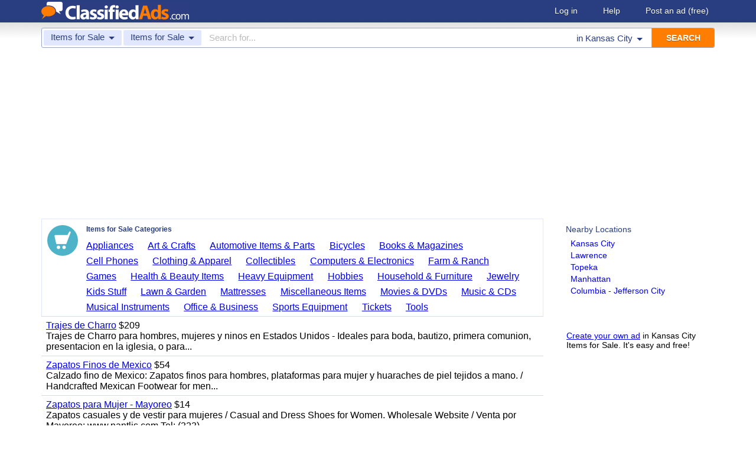

--- FILE ---
content_type: text/html; charset=UTF-8
request_url: https://www.classifiedads.com/search.php?keywords=&cid=4&lid=rx5924&lname=Kansas+City
body_size: 6895
content:
<!DOCTYPE html>
<html>
<head>
<script>window.pubg||(window.pubg={queue:[]})</script>
<script async src="//delivery.pubgenius.io/classifi-PLnerxJq/wrapper.js"></script>
<title>Kansas City Items for Sale Classified Ads</title>
<meta charset="UTF-8">
<meta name="viewport" content="width=device-width, initial-scale=1.0, user-scalable=yes, shrink-to-fit=no">
<meta name="theme-color" content="#293e80">
<script>var _sf_startpt=(new Date()).getTime();</script>
<link href="//www.classifiedads.com/css-228-default.css" rel="stylesheet" type="text/css" media="screen">
<link href="https://plus.google.com/106529230961225226639" rel="publisher">
<link href="//www.classifiedads.com/apple-touch-icon-144x144-precomposed.png" rel="apple-touch-icon-precomposed" sizes="144x144">
<link href="//www.classifiedads.com/apple-touch-icon-114x114-precomposed.png" rel="apple-touch-icon-precomposed" sizes="114x114">
<link href="//www.classifiedads.com/apple-touch-icon-72x72-precomposed.png" rel="apple-touch-icon-precomposed" sizes="72x72">
<link href="//www.classifiedads.com/apple-touch-icon-precomposed.png" rel="apple-touch-icon-precomposed">
<link href="//www.classifiedads.com/_/classifiedads.ico" rel="shortcut icon" type="image/x-icon">
<link href="//www.classifiedads.com/search.php?keywords=&amp;cid=4&amp;lid=rx5924&amp;lname=Kansas+City" rel="canonical">
<script async src="//pagead2.googlesyndication.com/pagead/js/adsbygoogle.js?client=ca-pub-4216065401802231" crossorigin="anonymous"></script>
<meta name="description" content="Free classified ads for Items for Sale and everything else in Kansas City. Find what you are looking for or create your own ad for free!">
<meta name="keywords" content="kansas city, items for sale, items, for, sale, classifieds, classified ads">
<link href='//www.classifiedads.com/search.rss?keywords=&amp;cid=4&amp;lid=rx5924&amp;lname=Kansas+City' type='application/rss+xml' rel='alternate' title='ClassifiedAds.com RSS Feed'>

<script async src="https://www.googletagmanager.com/gtag/js?id=UA-22868591-1"></script>
<script>
    window.dataLayer = window.dataLayer || [];
    function gtag(){dataLayer.push(arguments)};
    gtag('js', new Date());

    gtag('config', 'UA-22868591-1');
    gtag('config', 'G-F2049ZRMEC');
        var googletag = googletag || {};
    googletag.cmd = googletag.cmd || [];
    googletag.cmd.push(function() {
      googletag.pubads().setTargeting('category', 'Items for Sale');
    });
  </script>
<style>
  body{
    padding-bottom: 100px;
  }
</style>
<style>
.pubg-ad:not[data-pubg-sizemap=nativeMap]{
  text-align: center;
  display: flex;
  align-items: center;
  justify-content: center;
}
.mobile-adhesion{
  text-align: center;
  position: sticky;
  top: 0;
  background: white;
  z-index: 99;
}
.desktop-adhesion{
  text-align: center;
  position: fixed;
  bottom: 0;
  background: white;
  z-index: 99;
  width: 100%;
}
</style>

<!-- BEGIN THM AUTO CODE -->
<script async src="https://securepubads.g.doubleclick.net/tag/js/gpt.js"></script>
<script type="text/javascript">
var googletag = googletag || {};
googletag.cmd = googletag.cmd || [];
googletag.cmd.push(function() {
  googletag.pubads().disableInitialLoad(); googletag.pubads().enableSingleRequest();
});
var _hbopts = { alias: '/', type: 'banner' };
var _hbwrap = _hbwrap || [];
(function() {
  var hbldr = function (url, resolution, cachebuster, millis, referrer) {
    var s = document.createElement('script'); s.type = 'text/javascript';
    s.async = true; s.src = 'https://' + url + '&resolution=' + resolution +
      '&random=' + cachebuster + '&millis=' + millis + '&referrer=' + referrer;
    var x = document.getElementsByTagName('script')[0];
    x.parentNode.insertBefore(s, x);
  };
  hbldr(
    'tradecore.tradehouse.media/servlet/hbwrap?stack=58',
    (window.innerWidth||screen.width)+'x'+(window.innerHeight||screen.height),
    Math.floor(89999999*Math.random()+10000000), new Date().getTime(), encodeURIComponent(
      (window!=top&&window.location.ancestorOrigins)?
        window.location.ancestorOrigins[window.location.ancestorOrigins.length-1]:document.location
    )
  );
})();
</script>
<!-- END THM AUTO CODE -->


</head>
<body class="search" data-cssver="228" data-statichost="www.classifiedads.com">


<div id="logobar">
 <div class="titlebar">
  <a class="logo" href="//www.classifiedads.com/" title="Classified Ads" tabindex="1">
   <img class=smash src="//www.classifiedads.com/_/logo-spaced-500x60.gif" alt="Kansas City Items for Sale Classified Ads">
   <img class=unsmash style='display:none;' src="//www.classifiedads.com/_/logo-unsmash-350x50.png" alt="Kansas City Items for Sale Classified Ads">
  </a>
  <div class="titleend "><div>
   <a rel=nofollow href="//www.classifiedads.com/login.php" tabindex="1">Log in</a>
         <a rel="nofollow" href="//www.classifiedads.com/info.php?help" tabindex="1">Help</a>
   <a rel="nofollow" href="//www.classifiedads.com/post.php" tabindex="1">Post an ad<span class="nomob"> (free)</span></a>
     </div></div>
 </div>
 <div class="clearer"></div>
</div>
<div id="mobindicator"></div>
<div id="kingwide">
<div id="king" class="flowcon">
<form class="searchform" action="/search.php" method="get">
    <div class="minisearch mobonly">
        <div></div>
        <div>SEARCH</div>
    </div>
    <h1 class="minititle mobonly" style='font-size:13px; color:#293e80; margin:-5px 0 2px 0; text-align:center;'>
 Items for Sale in                Kansas City
    </h1>
    <div class="searchboxouter nomob">
        <input class="cid" type="hidden" name="cid" value="4">
        <input class="rid" type="hidden" name="lid" value="rx5924">
        <input class="lname" type="hidden" name="lname" value="Kansas City">
        <input type="hidden" name="from" value="s">
        <table cellspacing="0" cellpadding="0" border="0" width="100%">
            <tr>
                <td class="searchcat cat0td">
                    <div class="cat0trig" data-dropdown="#cat0drop" tabindex="2">
                        <span class="cat0s">Items for Sale</span> <span class="caret"></span>
                    </div>
                </td>
                <td class="searchcat cat1 cat1td" >
                    <div class="cat1trig" data-dropdown="#cat1drop" tabindex="3">
                        <span class="cat1s"> Items for Sale</span> <span class="caret"></span>
                    </div>
                </td>
                <td class="searchtext" width="80%" style="z-index: 3; position: relative;">
                    <input type="text" name="keywords" value="" maxLength="100" tabindex="4" placeholder="Search for...">
                </td>
                <td class="searchloc">
                    <div class="loctrig" data-dropdown="#locdrop" tabindex="5">
                        <span class="in-text">in </span><span class="locs">Kansas City</span> <span class="caret"></span>
                    </div>
                </td>
                <td class="searchbutton">
                    <input type="submit" value="SEARCH" tabindex="7">
                </td>
            </tr>
        </table>
    </div>

    <div class="searchbox2 nomob">
        <table cellspacing="0" cellpadding="0" border="0" width="100%">
            <tr>
                <td class="searchcat" style="padding: 0; position: relative;">
                    <select class="mobcat" tabindex="5"></select>
                    <div style="padding: 6px;">
                        <span class="cat01s">Items for Sale</span>
                        <span class="caret"></span>
                    </div>
                </td>
                <td class="searchloc" tabindex="6" data-dropdown="#locdrop">
                    <div>
                        <span class="locs">Kansas City</span> <span class="caret"></span>
                    </div>
                </td>
            </tr>
        </table>
    </div>
</form>

<form style="display: none;">
    <input class="cat0in" type="hidden" name="cat0" value="4">
    <input class="cat1in" type="hidden" name="cat1" value="0">
</form>

<div id="cat0drop" class="dropdown cat0drop">
    <ul class="dropdown-menu">
        <li><a href="#" cid="0"   tabindex="2">All Categories</a></li>
        <li><a href="#" cid="15"  tabindex="2">Jobs          </a></li>
        <li><a href="#" cid="336" tabindex="2">Vehicles      </a></li>
        <li><a href="#" cid="4"   tabindex="2">Items for Sale</a></li>
        <li><a href="#" cid="17"  tabindex="2">Pets          </a></li>
        <li><a href="#" cid="18"  tabindex="2">Real Estate   </a></li>
        <li><a href="#" cid="468" tabindex="2">For Rent      </a></li>
        <li><a href="#" cid="462" tabindex="2">Services      </a></li>
       <!-- <li><a href="#" cid="326" tabindex="2">Personals     </a></li> --> 
        <li><a href="#" cid="5"   tabindex="2">Community     </a></li>
    </ul>
</div>

<div id="cat1drop" class="dropdown cat1drop" data-tabindex="3">
    <ul class="dropdown-menu">
        <li><a cid="0">Loading...</a></li>
    </ul>
</div>

<div id="locdrop" class="dropdown dropdown-anchor-right locdrop" data-tabindex="5">
    <ul class="dropdown-menu">
        <li class="input">Zip or city<br><input class="beauteous zipin" name="zip" maxLength="20" autocomplete="off" tabindex="5"></li>
        <li class="morelocs"><a class="dropdown-noclose" href="/earth-r0.html" tabindex="5" allowlink="1">More locations &rarr;</a></li>
    </ul>
</div>



<ins class="adsbygoogle"
     style="display:block"
     data-ad-client="ca-pub-4216065401802231"
     data-ad-slot="1028296856"
     data-ad-format="auto"
     data-full-width-responsive="true"></ins>
<script>(adsbygoogle = window.adsbygoogle || []).push({});</script>
<div class=matte >
 <div class=rtcol>
  <div class=rtbox style='padding-top:0;min-height:150px;'>
   <div style='padding:0 0 0;'>
    <div class=sidetitle style='padding-bottom:6px;'>Nearby Locations</div>
    <div style='padding:2px 8px;'><a class=hovline href='//www.classifiedads.com/search.php?keywords=&amp;cid=4&amp;lid=rx4929&amp;lname=Kansas+City' rel=nofollow>Kansas City</a></div>
    <div style='padding:2px 8px;'><a class=hovline href='//www.classifiedads.com/search.php?keywords=&amp;cid=4&amp;lid=rx4931&amp;lname=Lawrence' rel=nofollow>Lawrence</a></div>
    <div style='padding:2px 8px;'><a class=hovline href='//www.classifiedads.com/search.php?keywords=&amp;cid=4&amp;lid=rx4951&amp;lname=Topeka' rel=nofollow>Topeka</a></div>
    <div style='padding:2px 8px;'><a class=hovline href='//www.classifiedads.com/search.php?keywords=&amp;cid=4&amp;lid=rx4936&amp;lname=Manhattan' rel=nofollow>Manhattan</a></div>
    <div style='padding:2px 8px;'><a class=hovline href='//www.classifiedads.com/search.php?keywords=&amp;cid=4&amp;lid=rx5900&amp;lname=Columbia+-+Jefferson+City' rel=nofollow>Columbia - Jefferson City</a></div>
   </div>


  </div>
  <div class=rtinvis>
   <a href='/post.php'>Create your own ad</a> in Kansas City Items for Sale. It's easy and free!
  </div>
 </div>

 <div id=results>
   <div class='catbox catbox-tablet'>
   <a class='catbox-icon cat-4'></a>
   <div>Items for Sale Categories</div>
<a href='//www.classifiedads.com/search.php?keywords=&amp;cid=24&amp;lid=rx5924&amp;lname=Kansas+City'>Appliances</a><a href='//www.classifiedads.com/search.php?keywords=&amp;cid=2&amp;lid=rx5924&amp;lname=Kansas+City'>Art &amp; Crafts</a><a href='//www.classifiedads.com/search.php?keywords=&amp;cid=627&amp;lid=rx5924&amp;lname=Kansas+City'>Automotive Items &amp; Parts</a><a href='//www.classifiedads.com/search.php?keywords=&amp;cid=220&amp;lid=rx5924&amp;lname=Kansas+City'>Bicycles</a><a href='//www.classifiedads.com/search.php?keywords=&amp;cid=3&amp;lid=rx5924&amp;lname=Kansas+City'>Books &amp; Magazines</a><a href='//www.classifiedads.com/search.php?keywords=&amp;cid=7&amp;lid=rx5924&amp;lname=Kansas+City'>Cell Phones</a><a href='//www.classifiedads.com/search.php?keywords=&amp;cid=6&amp;lid=rx5924&amp;lname=Kansas+City'>Clothing &amp; Apparel</a><a href='//www.classifiedads.com/search.php?keywords=&amp;cid=1&amp;lid=rx5924&amp;lname=Kansas+City'>Collectibles</a><a href='//www.classifiedads.com/search.php?keywords=&amp;cid=9&amp;lid=rx5924&amp;lname=Kansas+City'>Computers &amp; Electronics</a><a href='//www.classifiedads.com/search.php?keywords=&amp;cid=10&amp;lid=rx5924&amp;lname=Kansas+City'>Farm &amp; Ranch</a><a href='//www.classifiedads.com/search.php?keywords=&amp;cid=218&amp;lid=rx5924&amp;lname=Kansas+City'>Games</a><a href='//www.classifiedads.com/search.php?keywords=&amp;cid=11&amp;lid=rx5924&amp;lname=Kansas+City'>Health &amp; Beauty Items</a><a href='//www.classifiedads.com/search.php?keywords=&amp;cid=195&amp;lid=rx5924&amp;lname=Kansas+City'>Heavy Equipment</a><a href='//www.classifiedads.com/search.php?keywords=&amp;cid=12&amp;lid=rx5924&amp;lname=Kansas+City'>Hobbies</a><a href='//www.classifiedads.com/search.php?keywords=&amp;cid=13&amp;lid=rx5924&amp;lname=Kansas+City'>Household &amp; Furniture</a><a href='//www.classifiedads.com/search.php?keywords=&amp;cid=14&amp;lid=rx5924&amp;lname=Kansas+City'>Jewelry</a><a href='//www.classifiedads.com/search.php?keywords=&amp;cid=493&amp;lid=rx5924&amp;lname=Kansas+City'>Kids Stuff</a><a href='//www.classifiedads.com/search.php?keywords=&amp;cid=238&amp;lid=rx5924&amp;lname=Kansas+City'>Lawn &amp; Garden</a><a href='//www.classifiedads.com/search.php?keywords=&amp;cid=25&amp;lid=rx5924&amp;lname=Kansas+City'>Mattresses</a><a href='//www.classifiedads.com/search.php?keywords=&amp;cid=451&amp;lid=rx5924&amp;lname=Kansas+City'>Miscellaneous Items</a><a href='//www.classifiedads.com/search.php?keywords=&amp;cid=1095&amp;lid=rx5924&amp;lname=Kansas+City'>Movies &amp; DVDs</a><a href='//www.classifiedads.com/search.php?keywords=&amp;cid=190&amp;lid=rx5924&amp;lname=Kansas+City'>Music &amp; CDs</a><a href='//www.classifiedads.com/search.php?keywords=&amp;cid=189&amp;lid=rx5924&amp;lname=Kansas+City'>Musical Instruments</a><a href='//www.classifiedads.com/search.php?keywords=&amp;cid=16&amp;lid=rx5924&amp;lname=Kansas+City'>Office &amp; Business</a><a href='//www.classifiedads.com/search.php?keywords=&amp;cid=19&amp;lid=rx5924&amp;lname=Kansas+City'>Sports Equipment</a><a href='//www.classifiedads.com/search.php?keywords=&amp;cid=23&amp;lid=rx5924&amp;lname=Kansas+City'>Tickets</a><a href='//www.classifiedads.com/search.php?keywords=&amp;cid=242&amp;lid=rx5924&amp;lname=Kansas+City'>Tools</a>  </div>
 




 <style>
.resultmarg.sf .adbtn{
  text-indent: -9999px;
}
@media (max-width:900px){
  .resultmarg.sf{
    background-color: #FFF!important;
    padding: 10px 0;
    border: 2px solid #293e80!important;
    border-radius: 5px;
    margin: 5px 0;
  }
  .resultmarg.sf .art10{
    margin-right: 10px;
  }
  .resultmarg.sf .adbtn{
    float: none!important;
    display: flex;
    margin: 0 auto;
    position: absolute;
    bottom: 0;
    left: 50%;
    margin-left: -45%;
    height:45px!important;
    width:125px!important;
    background: none!important;
    width: 90%!important;
    background-color: #fb2614!important;
    border-radius: 50px;
    color: #FFF;
    align-items:center;
    justify-content:center;
    text-indent: 0;
  }
  .resultmarg.sf .adbtn:after{
    content: "";
    border: solid white;
    border-width: 0 2px 2px 0;
    display: inline-block;
    padding: 4px;
    transform: rotate(-45deg);
    -webkit-transform: rotate(-45deg);
    margin-top: 3px;
    margin-left: 10px;
    color:#FFF;
  }
  .resultmarg.sf .slouter{
    flex-direction: column;
    align-items: start;
    justify-content: center;
  }
  .resultmarg.sf .slouter .slinner{
    padding-top: 15px!important;
    padding-right: 0!important;
    width:100%!important;
    font-weight: bold;
  }
  .resultmarg.sf .slouter .slinner:after{
    content: "";
    border: solid black;
    border-width: 0 2px 2px 0;
    display: inline-block;
    padding: 4px;
    transform: rotate(-45deg);
    -webkit-transform: rotate(-45deg);
    height: 1px;
    margin-top: 5px;
    margin-left: 10px;
  }
  .resultmarg.sf .url{
    display:block;
    margin-top:10px;
  }
  .resultmarg.sf .margtitle{
    margin-bottom: 10px;
    margin-top:5px;
    font-weight: bold;
  }
  .resultmarg.sf .ad-container{
    position:relative;
    padding-bottom:0;
  }
  .resultmarg.sf .ad-container.pb{
    padding-bottom:55px;
  }
  .resultmarg.sf .desc{
    color: #707070!important;
    font-size: 15px;
  }
}
</style>
     <div id="pubgenius_ads_native" class="pubg-ad pubgenius_ads_native" data-pubg-id="pubg-4bb-lqj" data-pubg-sizemap="nativeMap" ></div>
    <script>pubg.queue.push(function(){pubg.displayAds()})</script>
    




  
     <div id="pubgenius_ads_native" class="pubg-ad pubgenius_ads_native" data-pubg-id="pubg-4bb-lqj" data-pubg-sizemap="nativeMap" ></div>
    <script>pubg.queue.push(function(){pubg.displayAds()})</script>
    




  
     <div id="pubgenius_ads_native" class="pubg-ad pubgenius_ads_native" data-pubg-id="pubg-4bb-lqj" data-pubg-sizemap="nativeMap" ></div>
    <script>pubg.queue.push(function(){pubg.displayAds()})</script>
    




  
     <div id="pubgenius_ads_native" class="pubg-ad pubgenius_ads_native" data-pubg-id="pubg-4bb-lqj" data-pubg-sizemap="nativeMap" ></div>
    <script>pubg.queue.push(function(){pubg.displayAds()})</script>
    




  
     <div id="pubgenius_ads_native" class="pubg-ad pubgenius_ads_native" data-pubg-id="pubg-4bb-lqj" data-pubg-sizemap="nativeMap" ></div>
    <script>pubg.queue.push(function(){pubg.displayAds()})</script>
    




  
     <div id="pubgenius_ads_native" class="pubg-ad pubgenius_ads_native" data-pubg-id="pubg-4bb-lqj" data-pubg-sizemap="nativeMap" ></div>
    <script>pubg.queue.push(function(){pubg.displayAds()})</script>
    




  
     

  <div class=resultitem style="
   display:table;width:100%;font-size:16px;
  ">
   <div style='display:table-cell;padding:6px 8px;'>

    <a  href='//www.classifiedads.com/clothing_apparel/9bx7q3yxr2f4z' class=''>Trajes de Charro</a>
     $209    <div class=blurb>Trajes de Charro para hombres, mujeres y ninos en Estados Unidos - Ideales para boda, bautizo, primera comunion, presentacion en la iglesia, o para...</div>
   </div>
     </div>



  
     

  <div class=resultitem style="
   display:table;width:100%;font-size:16px;
  ">
   <div style='display:table-cell;padding:6px 8px;'>

    <a  href='//www.classifiedads.com/clothing_apparel/w46x8ytmf2f4z' class=''>Zapatos Finos de Mexico</a>
     $54    <div class=blurb>Calzado fino de Mexico: Zapatos finos para hombres, plataformas para mujer y huaraches de piel tejidos a mano. / Handcrafted Mexican Footwear for men...</div>
   </div>
     </div>



  
     




  
     

  <div class=resultitem style="
   display:table;width:100%;font-size:16px;
  ">
   <div style='display:table-cell;padding:6px 8px;'>

    <a  href='//www.classifiedads.com/clothing_apparel/w4wc2n8zv2f4z' class=''>Zapatos para Mujer - Mayoreo</a>
     $14    <div class=blurb>Zapatos casuales y de vestir para mujeres / Casual and Dress Shoes for Women. Wholesale Website / Venta por Mayoreo: www.nantlis.com Tel: (323)...</div>
   </div>
     </div>



  
     

  <div class=resultitem style="
   display:table;width:100%;font-size:16px;
  ">
   <div style='display:table-cell;padding:6px 8px;'>

    <a  href='//www.classifiedads.com/clothing_apparel/wzz34xg292f4z' class=''>Zapatos para Hombres</a>
     $69    <div class=blurb>Calzado para hombres - Zapatos y botas casuales y de vestir para hombres, zapatos para boda, zapatos para graduacion, etc. / Men&#39;s Footwear -...</div>
   </div>
     </div>



  
     

  <div class=resultitem style="
   display:table;width:100%;font-size:16px;
  ">
   <div style='display:table-cell;padding:6px 8px;'>

    <a  href='//www.classifiedads.com/clothing_apparel/w1bf5qp9w2f4z' class=''>Botas Vaqueras en Estados Unidos</a>
     $199    <div class=blurb>Western Boots for Men, women and kids / Botas Vaqueras para Hombres, mujeres y ni&ntilde;os. Nantli&#39;s&trade; Online Store / Venta al Publico:...</div>
   </div>
     </div>



  
     

  <div class=resultitem style="
   display:table;width:100%;font-size:16px;
  ">
   <div style='display:table-cell;padding:6px 8px;'>

    <a  href='//www.classifiedads.com/farm_equipment/bd78wgx223dxc' class=''>Financing for trucks &amp; heavy equipment - (We handle all credit types)</a>
     $0.00    <div class=blurb>Our company has specialized in heavy duty truck and construction equipment financing for the last 30 years. We have diverse underwriting capabilities...</div>
   </div>
     </div>



  
     

  <div class=resultitem style="
   display:table;width:100%;font-size:16px;
  ">
   <div style='display:table-cell;padding:6px 8px;'>

    <a  href='//www.classifiedads.com/musical_instruments/1wxwd5xx13dx9' class=''>Takamine P2DC</a>
     $700.00    <div class=blurb>Very good condition, color-Natural, $700. Sorry could not get pics from fone to here ThumperD 210-860-6268</div>
   </div>
     </div>



  
     

  <div class=resultitem style="
   display:table;width:100%;font-size:16px;
  ">
   <div style='display:table-cell;padding:6px 8px;'>

    <a  href='//www.classifiedads.com/farm_equipment/4c463tyrl3dx9' class=''>Financing for dump trucks - (We handle all credit types) - Nationwide</a>
     $0.00    <div class=blurb>Feel free to contact us to arrange financing for your next dump truck purchase. Our company has been a &quot;one stop&quot; shop for heavy duty truck...</div>
   </div>
     </div>



  
     

  <div class=resultitem style="
   display:table;width:100%;font-size:16px;
  ">
   <div style='display:table-cell;padding:6px 8px;'>

    <a  href='//www.classifiedads.com/farm_equipment/xw3xh2grr3dxx' class=''>Heavy duty truck &amp; equipment financing - (All credit types &amp; startups)</a>
     $0.00    <div class=blurb>Our company has been a &quot;one stop&quot; shop for heavy duty truck and construction equipment financing for the last 30 years. Our diverse...</div>
   </div>
     </div>



  
     

  <div class=resultitem style="
   display:table;width:100%;font-size:16px;
  ">
   <div style='display:table-cell;padding:6px 8px;'>

    <a  href='//www.classifiedads.com/appliances/7fc7l5w9b3dx9' class=''>Off white muslin jordan 5 (reps)</a>
     $60    <div class=blurb>Good condition, just needs a slight clean. No original box included. Open to negotiations, send me a message.</div>
   </div>
     </div>



  
     <div id="pubgenius_ads_native" class="pubg-ad pubgenius_ads_native" data-pubg-id="pubg-4bb-lqj" data-pubg-sizemap="nativeMap" ></div>
    <script>pubg.queue.push(function(){pubg.displayAds()})</script>
    




  
     <div id="pubgenius_ads_native" class="pubg-ad pubgenius_ads_native" data-pubg-id="pubg-4bb-lqj" data-pubg-sizemap="nativeMap" ></div>
    <script>pubg.queue.push(function(){pubg.displayAds()})</script>
    




  
     <div id="pubgenius_ads_native" class="pubg-ad pubgenius_ads_native" data-pubg-id="pubg-4bb-lqj" data-pubg-sizemap="nativeMap" ></div>
    <script>pubg.queue.push(function(){pubg.displayAds()})</script>
    




  
     <div id="pubgenius_ads_native" class="pubg-ad pubgenius_ads_native" data-pubg-id="pubg-4bb-lqj" data-pubg-sizemap="nativeMap" ></div>
    <script>pubg.queue.push(function(){pubg.displayAds()})</script>
    




  
     <div id="pubgenius_ads_native" class="pubg-ad pubgenius_ads_native" data-pubg-id="pubg-4bb-lqj" data-pubg-sizemap="nativeMap" ></div>
    <script>pubg.queue.push(function(){pubg.displayAds()})</script>
    




  
     <div id="pubgenius_ads_native" class="pubg-ad pubgenius_ads_native" data-pubg-id="pubg-4bb-lqj" data-pubg-sizemap="nativeMap" ></div>
    <script>pubg.queue.push(function(){pubg.displayAds()})</script>
    




  
     



  <div id='lateresults'></div>

  



  <div class=moarpages>
   <span class=pages>Pages</span>
                <span class=thispage>1</span>                       <a href='//www.classifiedads.com/search.php?keywords=&amp;cid=4&amp;lid=rx5924&amp;lname=Kansas+City&amp;page=2'  rel=nofollow id='page2link'>2</a>                  <a href='//www.classifiedads.com/search.php?keywords=&amp;cid=4&amp;lid=rx5924&amp;lname=Kansas+City&amp;page=3'  rel=nofollow id='page3link'>3</a>                  <a href='//www.classifiedads.com/search.php?keywords=&amp;cid=4&amp;lid=rx5924&amp;lname=Kansas+City&amp;page=4'  rel=nofollow id='page4link'>4</a>                  <a href='//www.classifiedads.com/search.php?keywords=&amp;cid=4&amp;lid=rx5924&amp;lname=Kansas+City&amp;page=5'  rel=nofollow id='page5link'>5</a>                  <a href='//www.classifiedads.com/search.php?keywords=&amp;cid=4&amp;lid=rx5924&amp;lname=Kansas+City&amp;page=6'  rel=nofollow id='page6link'>6</a>                  <a href='//www.classifiedads.com/search.php?keywords=&amp;cid=4&amp;lid=rx5924&amp;lname=Kansas+City&amp;page=7'  rel=nofollow id='page7link'>7</a>                  <a href='//www.classifiedads.com/search.php?keywords=&amp;cid=4&amp;lid=rx5924&amp;lname=Kansas+City&amp;page=8'  rel=nofollow id='page8link'>8</a>                  <a href='//www.classifiedads.com/search.php?keywords=&amp;cid=4&amp;lid=rx5924&amp;lname=Kansas+City&amp;page=9'  rel=nofollow id='page9link'>9</a>                  <a href='//www.classifiedads.com/search.php?keywords=&amp;cid=4&amp;lid=rx5924&amp;lname=Kansas+City&amp;page=10'  rel=nofollow id='page10link'>10</a>                  <a href='//www.classifiedads.com/search.php?keywords=&amp;cid=4&amp;lid=rx5924&amp;lname=Kansas+City&amp;page=11'  rel=nofollow id='page11link'>11</a>                  <a href='//www.classifiedads.com/search.php?keywords=&amp;cid=4&amp;lid=rx5924&amp;lname=Kansas+City&amp;page=12'  rel=nofollow id='page12link'>12</a>                  <a href='//www.classifiedads.com/search.php?keywords=&amp;cid=4&amp;lid=rx5924&amp;lname=Kansas+City&amp;page=13'  rel=nofollow id='page13link'>13</a>                  <a href='//www.classifiedads.com/search.php?keywords=&amp;cid=4&amp;lid=rx5924&amp;lname=Kansas+City&amp;page=14'  rel=nofollow id='page14link'>14</a>                  <a href='//www.classifiedads.com/search.php?keywords=&amp;cid=4&amp;lid=rx5924&amp;lname=Kansas+City&amp;page=15'  rel=nofollow id='page15link'>15</a>                  <a href='//www.classifiedads.com/search.php?keywords=&amp;cid=4&amp;lid=rx5924&amp;lname=Kansas+City&amp;page=16'  rel=nofollow id='page16link'>16</a>                  <a href='//www.classifiedads.com/search.php?keywords=&amp;cid=4&amp;lid=rx5924&amp;lname=Kansas+City&amp;page=17'  rel=nofollow id='page17link'>17</a>                  <a href='//www.classifiedads.com/search.php?keywords=&amp;cid=4&amp;lid=rx5924&amp;lname=Kansas+City&amp;page=18'  rel=nofollow id='page18link'>18</a>                  <a href='//www.classifiedads.com/search.php?keywords=&amp;cid=4&amp;lid=rx5924&amp;lname=Kansas+City&amp;page=19'  rel=nofollow id='page19link'>19</a>                  <a href='//www.classifiedads.com/search.php?keywords=&amp;cid=4&amp;lid=rx5924&amp;lname=Kansas+City&amp;page=20'  rel=nofollow id='page20link'>20</a>   <span class=dots>...</span>      <a class=npage href='//www.classifiedads.com/search.php?keywords=&amp;cid=4&amp;lid=rx5924&amp;lname=Kansas+City&amp;page=2'  rel=nofollow id='pagenextlink'><span class=mobonly>Next </span>&gt;</a>
   <div style='clear:both;'></div>
  </div>
 </div>


</div>


<div id=footlocs class=footlocs>
<a href='//www.classifiedads.com/search.php?keywords=&amp;cid=4&amp;lid=rx4929&amp;lname=Kansas+City' rel=nofollow>Kansas City</a><a href='//www.classifiedads.com/search.php?keywords=&amp;cid=4&amp;lid=rx4931&amp;lname=Lawrence' rel=nofollow>Lawrence</a><a href='//www.classifiedads.com/search.php?keywords=&amp;cid=4&amp;lid=rx4951&amp;lname=Topeka' rel=nofollow>Topeka</a><a href='//www.classifiedads.com/search.php?keywords=&amp;cid=4&amp;lid=rx4936&amp;lname=Manhattan' rel=nofollow>Manhattan</a><a href='//www.classifiedads.com/search.php?keywords=&amp;cid=4&amp;lid=rx5900&amp;lname=Columbia+-+Jefferson+City' rel=nofollow>Columbia - Jefferson City</a> <!--
 <br>
<a href='//www.classifiedads.com/search.php?keywords=&amp;cid=4&amp;lid=rx5923&amp;lname=Joplin' rel=nofollow>Joplin</a><a href='//www.classifiedads.com/search.php?keywords=&amp;cid=4&amp;lid=rx5964&amp;lname=Springfield' rel=nofollow>Springfield</a><a href='//www.classifiedads.com/search.php?keywords=&amp;cid=4&amp;lid=rx2306&amp;lname=Lincoln' rel=nofollow>Lincoln</a><a href='//www.classifiedads.com/search.php?keywords=&amp;cid=4&amp;lid=rx4863&amp;lname=Council+Bluffs' rel=nofollow>Council Bluffs</a><a href='//www.classifiedads.com/search.php?keywords=&amp;cid=4&amp;lid=rx6134&amp;lname=Omaha' rel=nofollow>Omaha</a><a href='//www.classifiedads.com/search.php?keywords=&amp;cid=4&amp;lid=rx1493&amp;lname=Wichita' rel=nofollow>Wichita</a><a href='//www.classifiedads.com/search.php?keywords=&amp;cid=4&amp;lid=rx4868&amp;lname=Des+Moines' rel=nofollow>Des Moines</a> <br>
 -->
<a href='//www.classifiedads.com/search.php?keywords=&amp;cid=4&amp;lid=rx154&amp;lname=Kansas' rel=nofollow>Kansas</a><a href='//www.classifiedads.com/search.php?keywords=&amp;cid=4&amp;lid=rx137&amp;lname=Iowa' rel=nofollow>United States</a><a href='//www.classifiedads.com/search.php?keywords=&amp;cid=4&amp;lid=rx163&amp;lname=Missouri' rel=nofollow>Missouri</a><a href='//www.classifiedads.com/search.php?keywords=&amp;cid=4&amp;lid=rx165&amp;lname=Nebraska' rel=nofollow>Nebraska</a><a href='//www.classifiedads.com/search.php?keywords=&amp;cid=4&amp;lid=rx153&amp;lname=Iowa' rel=nofollow>Iowa</a></div>

<a class="rss nomob" href="//www.classifiedads.com/search.rss?keywords=&amp;cid=4&amp;lid=rx5924&amp;lname=Kansas+City"><span class=nomob>RSS for this page</span></a>

<div class=foot>
 <div class=footnav>
    <a class='basementcat nomob'          rel=nofollow href='//www.classifiedads.com/info.php?about'>About</a>
  <a class='basementcat'                             href='//www.classifiedads.com/earth-r0.html'>Locations</a>
  <a class='basementcat mobonly'        rel=nofollow href='//www.classifiedads.com/info.php'>More information</a>
  <a class='basementcat'          rel=nofollow href='//www.classifiedads.com/info.php?terms'>Terms of Use</a>
  <a class='basementcat'          rel=nofollow href='//www.classifiedads.com/info.php?privacy'>Privacy</a>
  <a class='basementcat nomob'          rel=nofollow href='//www.classifiedads.com/info.php?help'>Help</a>
  <a class='basementcat nomob feedback' rel=nofollow href='//www.classifiedads.com/feedback.php'>Contact</a>
  <a class='basementcat nomob'          rel=nofollow href='//www.classifiedads.com/info.php?careers'>Careers</a>
 </div>
 <div class=copy>&copy; 2025 <a href='//www.classifiedads.com/'>ClassifiedAds.com</a>, Inc. All rights reserved.</div>
 <div class=clearer></div>
 <div style='line-height:1px;visibility:hidden;'>_ _ _ _ _ _ _ _ _ _ _ _ _ _ _ _ _ _ _ _ _ _ _ _ _ _ _ _ _ _ _ _ _ _ _ _ _ _ _ _ _ _ _ _ _ _ _ _ _ _ _ _ _ _ _ _ _ _ _ _ _ _ _ _ _ _ _ _ _ _ _ _ _ _ _ _ _ _ _ _ _ _ _ _ _ _ _ _ _ _ _ _ _ _ _ _ _</div>
</div>

</div>
</div>
<script src="https://code.jquery.com/jquery-3.6.0.min.js" integrity="sha256-/xUj+3OJU5yExlq6GSYGSHk7tPXikynS7ogEvDej/m4=" crossorigin="anonymous"></script>
<script>
    (function() {
        var _jq = null;

        if (typeof jQuery == 'undefined') {
            _jq = document.createElement('script');
            _jq.type = 'text/javascript';
            _jq.async = true;
            _jq.src = '//www.classifiedads.com/_/jquery-3.6.0.min.js';

            (document.getElementsByTagName('body')[0]).appendChild(_jq);
        }
    })();
</script>
<script src="//www.classifiedads.com/codecache/228/cache.js"></script>




<script>
    $(function() {
        setcat0(4, false);
         clister_setup(regtree,true,'Earth',[137,163,5924],'clister-reg',rcallback);

    });
</script>

<!-- Facebook event tracking -->
<script>
try {
} catch(e) {}
</script>
<noscript>
</noscript>

<script>
!function(e,t,n,s,u,a){e.twq||(s=e.twq=function(){s.exe?s.exe.apply(s,arguments):s.queue.push(arguments);
},s.version='1.1',s.queue=[],u=t.createElement(n),u.async=!0,u.src='//static.ads-twitter.com/uwt.js',
a=t.getElementsByTagName(n)[0],a.parentNode.insertBefore(u,a))}(window,document,'script');
// Insert Twitter Pixel ID and Standard Event data below
twq('init','o3lcs');
twq('track','PageView');
</script>
<script data-cfasync="false" language="javascript" async referrerpolicy="no-referrer-when-downgrade" src="//udmserve.net/udm/img.fetch?sid=21406;tid=1;dt=6;"></script>
<script defer src="https://static.cloudflareinsights.com/beacon.min.js/vcd15cbe7772f49c399c6a5babf22c1241717689176015" integrity="sha512-ZpsOmlRQV6y907TI0dKBHq9Md29nnaEIPlkf84rnaERnq6zvWvPUqr2ft8M1aS28oN72PdrCzSjY4U6VaAw1EQ==" data-cf-beacon='{"rayId":"9b462efa6efd89eb","version":"2025.9.1","r":1,"serverTiming":{"name":{"cfExtPri":true,"cfEdge":true,"cfOrigin":true,"cfL4":true,"cfSpeedBrain":true,"cfCacheStatus":true}},"token":"00de531c248c4c32887ba0265b54a75a","b":1}' crossorigin="anonymous"></script>
</body>
</html>


--- FILE ---
content_type: text/html; charset=utf-8
request_url: https://www.google.com/recaptcha/api2/aframe
body_size: 265
content:
<!DOCTYPE HTML><html><head><meta http-equiv="content-type" content="text/html; charset=UTF-8"></head><body><script nonce="QsfUGV4Ksc-ncQlaid992Q">/** Anti-fraud and anti-abuse applications only. See google.com/recaptcha */ try{var clients={'sodar':'https://pagead2.googlesyndication.com/pagead/sodar?'};window.addEventListener("message",function(a){try{if(a.source===window.parent){var b=JSON.parse(a.data);var c=clients[b['id']];if(c){var d=document.createElement('img');d.src=c+b['params']+'&rc='+(localStorage.getItem("rc::a")?sessionStorage.getItem("rc::b"):"");window.document.body.appendChild(d);sessionStorage.setItem("rc::e",parseInt(sessionStorage.getItem("rc::e")||0)+1);localStorage.setItem("rc::h",'1766810887941');}}}catch(b){}});window.parent.postMessage("_grecaptcha_ready", "*");}catch(b){}</script></body></html>

--- FILE ---
content_type: application/javascript; charset=utf-8
request_url: https://fundingchoicesmessages.google.com/f/AGSKWxVsb6BF1V-FjBl2xSqJib5FADhtjT3etltFlL328CCkF3zL-W9ItJrqOhiXGPDSKMynPIbGHN32ocGSe2HKAyvlcAWQZU0uBx9tabzlgJI-OZcqZBJY393ajC07yya-ZQ3PhKEVCCuCJsAUPcdiB-ekreb-WXz4NGN4xE5xnEBPLJ3-uejNhKg4aNEi/_/adsvc2./aduxads._railads./ad_container_/ad_request.
body_size: -1290
content:
window['82a6f6e4-5ebb-4798-9705-27c646ca0e76'] = true;